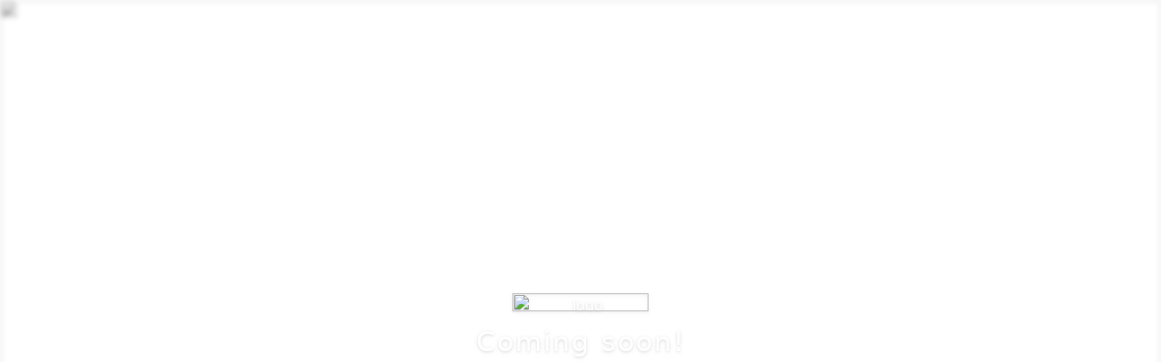

--- FILE ---
content_type: text/html
request_url: https://jacson.com/eu/horse-and-rider/rider/tops/functional-tops-and-sweaters?size=111
body_size: 614
content:
<html lang="en">

<head>
    <meta charset="UTF-8">
    <meta name="viewport" content="width=device-width, initial-scale=1.0">
    <title>Jacson</title>
    <script src="https://cdn.tailwindcss.com"></script>
    <script src="https://cdn.tailwindcss.com"></script>
    <link rel="stylesheet" href="./style/fonts.css">
    <link rel="stylesheet" href="./style/style.css">
</head>

<style>
    @import url('https://fonts.googleapis.com/css2?family=Josefin+Sans:ital,wght@0,100..700;1,100..700&display=swap');
</style>

<body>

    <main>
        <section class="relative">
            <div class=" relative banner-wrap h-full flex flex-col items-center justify-center  ">
                <div class="banner-img absolute top-0 left-0  h-full w-full overflow-hidden grayscale blur-[3px]">
                    <img class="h-full w-full object-cover" src="./images/Jacson_12.png" alt="">
                </div>
                <div
                    class="banner-content h-full relative z-1 p-3 text-white text-center h-full flex flex-col  justify-center items-center w-full md:w-11/12 lg:w-9/12 xl:w-6/12 mx-auto">
                    <div class="flex justify-center items-center drop-shadow">
                        <img class=" w-[150px] h-[20px]" src="./images/light_logo.svg" alt="logo">
                    </div>
                    <span class="title block text-3xl tracking-[2px] mt-4 drop-shadow">
                        Coming soon!
                    </span>
                </div>
            </div>
        </section>
    </main>

<script defer src="https://static.cloudflareinsights.com/beacon.min.js/vcd15cbe7772f49c399c6a5babf22c1241717689176015" integrity="sha512-ZpsOmlRQV6y907TI0dKBHq9Md29nnaEIPlkf84rnaERnq6zvWvPUqr2ft8M1aS28oN72PdrCzSjY4U6VaAw1EQ==" data-cf-beacon='{"version":"2024.11.0","token":"725b35a63b924fc2b354962d2a88d233","r":1,"server_timing":{"name":{"cfCacheStatus":true,"cfEdge":true,"cfExtPri":true,"cfL4":true,"cfOrigin":true,"cfSpeedBrain":true},"location_startswith":null}}' crossorigin="anonymous"></script>
</body>

</html>

--- FILE ---
content_type: text/html
request_url: https://jacson.com/eu/horse-and-rider/rider/tops/style/fonts.css
body_size: -243
content:
<html lang="en">

<head>
    <meta charset="UTF-8">
    <meta name="viewport" content="width=device-width, initial-scale=1.0">
    <title>Jacson</title>
    <script src="https://cdn.tailwindcss.com"></script>
    <script src="https://cdn.tailwindcss.com"></script>
    <link rel="stylesheet" href="./style/fonts.css">
    <link rel="stylesheet" href="./style/style.css">
</head>

<style>
    @import url('https://fonts.googleapis.com/css2?family=Josefin+Sans:ital,wght@0,100..700;1,100..700&display=swap');
</style>

<body>

    <main>
        <section class="relative">
            <div class=" relative banner-wrap h-full flex flex-col items-center justify-center  ">
                <div class="banner-img absolute top-0 left-0  h-full w-full overflow-hidden grayscale blur-[3px]">
                    <img class="h-full w-full object-cover" src="./images/Jacson_12.png" alt="">
                </div>
                <div
                    class="banner-content h-full relative z-1 p-3 text-white text-center h-full flex flex-col  justify-center items-center w-full md:w-11/12 lg:w-9/12 xl:w-6/12 mx-auto">
                    <div class="flex justify-center items-center drop-shadow">
                        <img class=" w-[150px] h-[20px]" src="./images/light_logo.svg" alt="logo">
                    </div>
                    <span class="title block text-3xl tracking-[2px] mt-4 drop-shadow">
                        Coming soon!
                    </span>
                </div>
            </div>
        </section>
    </main>

</body>

</html>

--- FILE ---
content_type: text/html
request_url: https://jacson.com/eu/horse-and-rider/rider/tops/style/style.css
body_size: -288
content:
<html lang="en">

<head>
    <meta charset="UTF-8">
    <meta name="viewport" content="width=device-width, initial-scale=1.0">
    <title>Jacson</title>
    <script src="https://cdn.tailwindcss.com"></script>
    <script src="https://cdn.tailwindcss.com"></script>
    <link rel="stylesheet" href="./style/fonts.css">
    <link rel="stylesheet" href="./style/style.css">
</head>

<style>
    @import url('https://fonts.googleapis.com/css2?family=Josefin+Sans:ital,wght@0,100..700;1,100..700&display=swap');
</style>

<body>

    <main>
        <section class="relative">
            <div class=" relative banner-wrap h-full flex flex-col items-center justify-center  ">
                <div class="banner-img absolute top-0 left-0  h-full w-full overflow-hidden grayscale blur-[3px]">
                    <img class="h-full w-full object-cover" src="./images/Jacson_12.png" alt="">
                </div>
                <div
                    class="banner-content h-full relative z-1 p-3 text-white text-center h-full flex flex-col  justify-center items-center w-full md:w-11/12 lg:w-9/12 xl:w-6/12 mx-auto">
                    <div class="flex justify-center items-center drop-shadow">
                        <img class=" w-[150px] h-[20px]" src="./images/light_logo.svg" alt="logo">
                    </div>
                    <span class="title block text-3xl tracking-[2px] mt-4 drop-shadow">
                        Coming soon!
                    </span>
                </div>
            </div>
        </section>
    </main>

</body>

</html>

--- FILE ---
content_type: text/html
request_url: https://jacson.com/eu/horse-and-rider/rider/tops/url('https://fonts.googleapis.com/css2?family=Josefin+Sans:ital,wght@0,100..700
body_size: -260
content:
<html lang="en">

<head>
    <meta charset="UTF-8">
    <meta name="viewport" content="width=device-width, initial-scale=1.0">
    <title>Jacson</title>
    <script src="https://cdn.tailwindcss.com"></script>
    <script src="https://cdn.tailwindcss.com"></script>
    <link rel="stylesheet" href="./style/fonts.css">
    <link rel="stylesheet" href="./style/style.css">
</head>

<style>
    @import url('https://fonts.googleapis.com/css2?family=Josefin+Sans:ital,wght@0,100..700;1,100..700&display=swap');
</style>

<body>

    <main>
        <section class="relative">
            <div class=" relative banner-wrap h-full flex flex-col items-center justify-center  ">
                <div class="banner-img absolute top-0 left-0  h-full w-full overflow-hidden grayscale blur-[3px]">
                    <img class="h-full w-full object-cover" src="./images/Jacson_12.png" alt="">
                </div>
                <div
                    class="banner-content h-full relative z-1 p-3 text-white text-center h-full flex flex-col  justify-center items-center w-full md:w-11/12 lg:w-9/12 xl:w-6/12 mx-auto">
                    <div class="flex justify-center items-center drop-shadow">
                        <img class=" w-[150px] h-[20px]" src="./images/light_logo.svg" alt="logo">
                    </div>
                    <span class="title block text-3xl tracking-[2px] mt-4 drop-shadow">
                        Coming soon!
                    </span>
                </div>
            </div>
        </section>
    </main>

</body>

</html>